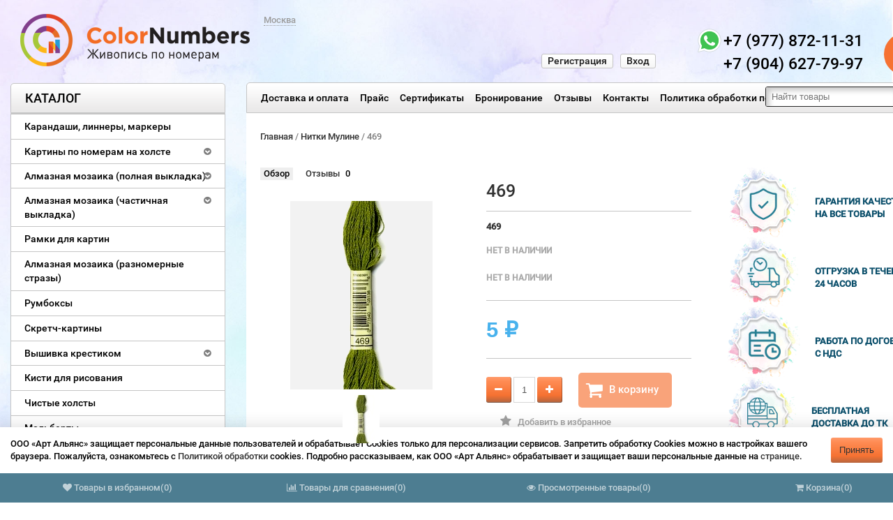

--- FILE ---
content_type: text/css
request_url: https://www.colornumbers.ru/wa-data/public/shop/themes/tools/photoswipe.css
body_size: 813
content:
body.ps-active, body.ps-building, div.ps-active, div.ps-building{background:#fff;overflow:hidden;}
body.ps-active *, div.ps-active *{-webkit-tap-highlight-color:rgba(255, 255, 255, 0);display:none;}
body.ps-active *:focus, div.ps-active *:focus{outline:0;}
div.ps-document-overlay{background:#000;}
div.ps-uilayer{background:#000;cursor:pointer;}
div.ps-zoom-pan-rotate{background:#000;}
div.ps-zoom-pan-rotate *{display:block;}
div.ps-carousel-item-loading{background:url(img/loader.gif) no-repeat center center;}
div.ps-caption{background:#000000;background:-moz-linear-gradient(top, #303130 0%, #000101 100%);background:-webkit-gradient(linear, left top, left bottom, color-stop(0%,#303130), color-stop(100%,#000101));border-bottom:1px solid #42403f;color:#ffffff;font-size:13px;font-family:"Lucida Grande", Helvetica, Arial,Verdana, sans-serif;text-align:center;}
div.ps-caption *{display:inline;}
div.ps-caption-bottom{border-top:1px solid #42403f;border-bottom:none;min-height:44px;}
div.ps-caption-content{padding:13px;display:block;}
div.ps-toolbar{background:#000000;background:-moz-linear-gradient(top, #303130 0%, #000101 100%);background:-webkit-gradient(linear, left top, left bottom, color-stop(0%,#303130), color-stop(100%,#000101));border-top:1px solid #42403f;color:#ffffff;font-size:13px;font-family:"Lucida Grande", Helvetica, Arial,Verdana, sans-serif;text-align:center;height:44px;display:table;table-layout:fixed;}
div.ps-toolbar *{display:block;}
div.ps-toolbar-top{border-bottom:1px solid #42403f;border-top:none;}
div.ps-toolbar-close, div.ps-toolbar-previous, div.ps-toolbar-next, div.ps-toolbar-play{cursor:pointer;display:table-cell;}
div.ps-toolbar div div.ps-toolbar-content{width:44px;height:44px;margin:0 auto 0;background-image:url(img/photoswipe-icons.png);background-repeat:no-repeat;}
div.ps-toolbar-close div.ps-toolbar-content{background-position:0 0;}
div.ps-toolbar-previous div.ps-toolbar-content{background-position:-44px 0;}
div.ps-toolbar-previous-disabled div.ps-toolbar-content{background-position:-44px -44px;}
div.ps-toolbar-next div.ps-toolbar-content{background-position:-132px 0;}
div.ps-toolbar-next-disabled div.ps-toolbar-content{background-position:-132px -44px;}
div.ps-toolbar-play div.ps-toolbar-content{background-position:-88px 0;}
@media only screen and (-webkit-min-device-pixel-ratio:1.5),
only screen and (-moz-min-device-pixel-ratio:1.5),
only screen and (min-resolution:240dpi){div.ps-toolbar div div.ps-toolbar-content{-moz-background-size:176px 88px;-o-background-size:176px 88px;-webkit-background-size:176px 88px;background-size:176px 88px;background-image:url(img/photoswipe-icons@2x.png);}
}